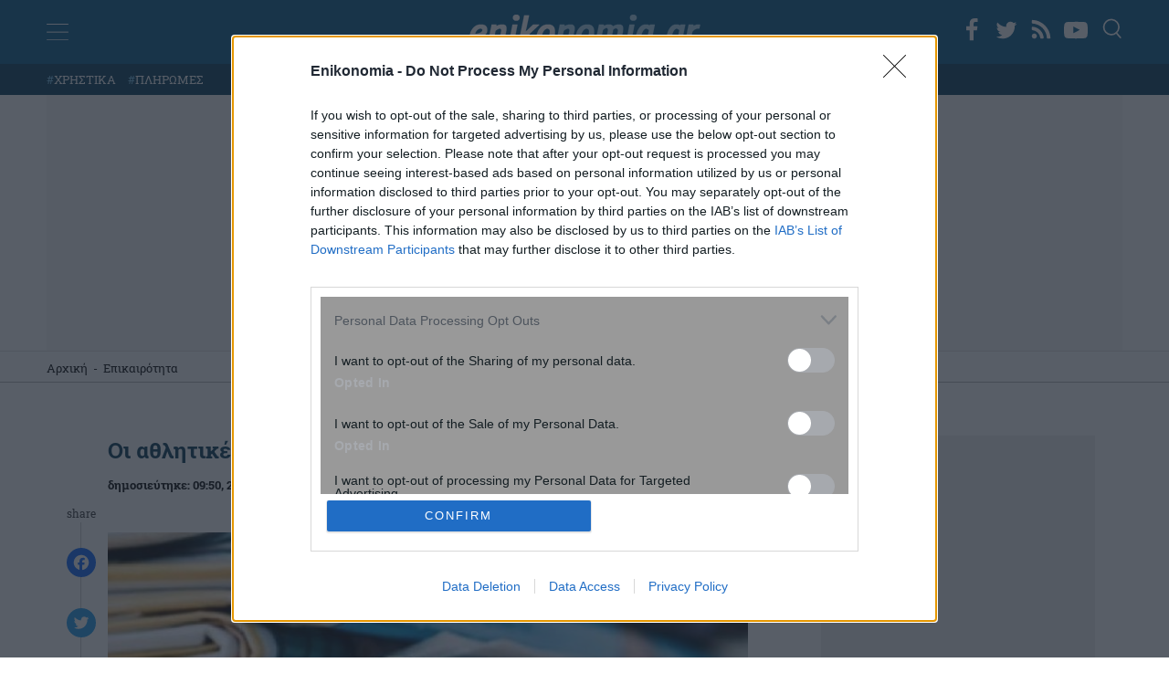

--- FILE ---
content_type: text/html; charset=utf-8
request_url: https://www.google.com/recaptcha/api2/anchor?ar=1&k=6Lfzf6AfAAAAAHcugo_KR4moG_GgWYemc4uYhUki&co=aHR0cHM6Ly93d3cuZW5pa29ub21pYS5ncjo0NDM.&hl=en&v=N67nZn4AqZkNcbeMu4prBgzg&size=invisible&anchor-ms=20000&execute-ms=30000&cb=kwgsxmcz3d9a
body_size: 48677
content:
<!DOCTYPE HTML><html dir="ltr" lang="en"><head><meta http-equiv="Content-Type" content="text/html; charset=UTF-8">
<meta http-equiv="X-UA-Compatible" content="IE=edge">
<title>reCAPTCHA</title>
<style type="text/css">
/* cyrillic-ext */
@font-face {
  font-family: 'Roboto';
  font-style: normal;
  font-weight: 400;
  font-stretch: 100%;
  src: url(//fonts.gstatic.com/s/roboto/v48/KFO7CnqEu92Fr1ME7kSn66aGLdTylUAMa3GUBHMdazTgWw.woff2) format('woff2');
  unicode-range: U+0460-052F, U+1C80-1C8A, U+20B4, U+2DE0-2DFF, U+A640-A69F, U+FE2E-FE2F;
}
/* cyrillic */
@font-face {
  font-family: 'Roboto';
  font-style: normal;
  font-weight: 400;
  font-stretch: 100%;
  src: url(//fonts.gstatic.com/s/roboto/v48/KFO7CnqEu92Fr1ME7kSn66aGLdTylUAMa3iUBHMdazTgWw.woff2) format('woff2');
  unicode-range: U+0301, U+0400-045F, U+0490-0491, U+04B0-04B1, U+2116;
}
/* greek-ext */
@font-face {
  font-family: 'Roboto';
  font-style: normal;
  font-weight: 400;
  font-stretch: 100%;
  src: url(//fonts.gstatic.com/s/roboto/v48/KFO7CnqEu92Fr1ME7kSn66aGLdTylUAMa3CUBHMdazTgWw.woff2) format('woff2');
  unicode-range: U+1F00-1FFF;
}
/* greek */
@font-face {
  font-family: 'Roboto';
  font-style: normal;
  font-weight: 400;
  font-stretch: 100%;
  src: url(//fonts.gstatic.com/s/roboto/v48/KFO7CnqEu92Fr1ME7kSn66aGLdTylUAMa3-UBHMdazTgWw.woff2) format('woff2');
  unicode-range: U+0370-0377, U+037A-037F, U+0384-038A, U+038C, U+038E-03A1, U+03A3-03FF;
}
/* math */
@font-face {
  font-family: 'Roboto';
  font-style: normal;
  font-weight: 400;
  font-stretch: 100%;
  src: url(//fonts.gstatic.com/s/roboto/v48/KFO7CnqEu92Fr1ME7kSn66aGLdTylUAMawCUBHMdazTgWw.woff2) format('woff2');
  unicode-range: U+0302-0303, U+0305, U+0307-0308, U+0310, U+0312, U+0315, U+031A, U+0326-0327, U+032C, U+032F-0330, U+0332-0333, U+0338, U+033A, U+0346, U+034D, U+0391-03A1, U+03A3-03A9, U+03B1-03C9, U+03D1, U+03D5-03D6, U+03F0-03F1, U+03F4-03F5, U+2016-2017, U+2034-2038, U+203C, U+2040, U+2043, U+2047, U+2050, U+2057, U+205F, U+2070-2071, U+2074-208E, U+2090-209C, U+20D0-20DC, U+20E1, U+20E5-20EF, U+2100-2112, U+2114-2115, U+2117-2121, U+2123-214F, U+2190, U+2192, U+2194-21AE, U+21B0-21E5, U+21F1-21F2, U+21F4-2211, U+2213-2214, U+2216-22FF, U+2308-230B, U+2310, U+2319, U+231C-2321, U+2336-237A, U+237C, U+2395, U+239B-23B7, U+23D0, U+23DC-23E1, U+2474-2475, U+25AF, U+25B3, U+25B7, U+25BD, U+25C1, U+25CA, U+25CC, U+25FB, U+266D-266F, U+27C0-27FF, U+2900-2AFF, U+2B0E-2B11, U+2B30-2B4C, U+2BFE, U+3030, U+FF5B, U+FF5D, U+1D400-1D7FF, U+1EE00-1EEFF;
}
/* symbols */
@font-face {
  font-family: 'Roboto';
  font-style: normal;
  font-weight: 400;
  font-stretch: 100%;
  src: url(//fonts.gstatic.com/s/roboto/v48/KFO7CnqEu92Fr1ME7kSn66aGLdTylUAMaxKUBHMdazTgWw.woff2) format('woff2');
  unicode-range: U+0001-000C, U+000E-001F, U+007F-009F, U+20DD-20E0, U+20E2-20E4, U+2150-218F, U+2190, U+2192, U+2194-2199, U+21AF, U+21E6-21F0, U+21F3, U+2218-2219, U+2299, U+22C4-22C6, U+2300-243F, U+2440-244A, U+2460-24FF, U+25A0-27BF, U+2800-28FF, U+2921-2922, U+2981, U+29BF, U+29EB, U+2B00-2BFF, U+4DC0-4DFF, U+FFF9-FFFB, U+10140-1018E, U+10190-1019C, U+101A0, U+101D0-101FD, U+102E0-102FB, U+10E60-10E7E, U+1D2C0-1D2D3, U+1D2E0-1D37F, U+1F000-1F0FF, U+1F100-1F1AD, U+1F1E6-1F1FF, U+1F30D-1F30F, U+1F315, U+1F31C, U+1F31E, U+1F320-1F32C, U+1F336, U+1F378, U+1F37D, U+1F382, U+1F393-1F39F, U+1F3A7-1F3A8, U+1F3AC-1F3AF, U+1F3C2, U+1F3C4-1F3C6, U+1F3CA-1F3CE, U+1F3D4-1F3E0, U+1F3ED, U+1F3F1-1F3F3, U+1F3F5-1F3F7, U+1F408, U+1F415, U+1F41F, U+1F426, U+1F43F, U+1F441-1F442, U+1F444, U+1F446-1F449, U+1F44C-1F44E, U+1F453, U+1F46A, U+1F47D, U+1F4A3, U+1F4B0, U+1F4B3, U+1F4B9, U+1F4BB, U+1F4BF, U+1F4C8-1F4CB, U+1F4D6, U+1F4DA, U+1F4DF, U+1F4E3-1F4E6, U+1F4EA-1F4ED, U+1F4F7, U+1F4F9-1F4FB, U+1F4FD-1F4FE, U+1F503, U+1F507-1F50B, U+1F50D, U+1F512-1F513, U+1F53E-1F54A, U+1F54F-1F5FA, U+1F610, U+1F650-1F67F, U+1F687, U+1F68D, U+1F691, U+1F694, U+1F698, U+1F6AD, U+1F6B2, U+1F6B9-1F6BA, U+1F6BC, U+1F6C6-1F6CF, U+1F6D3-1F6D7, U+1F6E0-1F6EA, U+1F6F0-1F6F3, U+1F6F7-1F6FC, U+1F700-1F7FF, U+1F800-1F80B, U+1F810-1F847, U+1F850-1F859, U+1F860-1F887, U+1F890-1F8AD, U+1F8B0-1F8BB, U+1F8C0-1F8C1, U+1F900-1F90B, U+1F93B, U+1F946, U+1F984, U+1F996, U+1F9E9, U+1FA00-1FA6F, U+1FA70-1FA7C, U+1FA80-1FA89, U+1FA8F-1FAC6, U+1FACE-1FADC, U+1FADF-1FAE9, U+1FAF0-1FAF8, U+1FB00-1FBFF;
}
/* vietnamese */
@font-face {
  font-family: 'Roboto';
  font-style: normal;
  font-weight: 400;
  font-stretch: 100%;
  src: url(//fonts.gstatic.com/s/roboto/v48/KFO7CnqEu92Fr1ME7kSn66aGLdTylUAMa3OUBHMdazTgWw.woff2) format('woff2');
  unicode-range: U+0102-0103, U+0110-0111, U+0128-0129, U+0168-0169, U+01A0-01A1, U+01AF-01B0, U+0300-0301, U+0303-0304, U+0308-0309, U+0323, U+0329, U+1EA0-1EF9, U+20AB;
}
/* latin-ext */
@font-face {
  font-family: 'Roboto';
  font-style: normal;
  font-weight: 400;
  font-stretch: 100%;
  src: url(//fonts.gstatic.com/s/roboto/v48/KFO7CnqEu92Fr1ME7kSn66aGLdTylUAMa3KUBHMdazTgWw.woff2) format('woff2');
  unicode-range: U+0100-02BA, U+02BD-02C5, U+02C7-02CC, U+02CE-02D7, U+02DD-02FF, U+0304, U+0308, U+0329, U+1D00-1DBF, U+1E00-1E9F, U+1EF2-1EFF, U+2020, U+20A0-20AB, U+20AD-20C0, U+2113, U+2C60-2C7F, U+A720-A7FF;
}
/* latin */
@font-face {
  font-family: 'Roboto';
  font-style: normal;
  font-weight: 400;
  font-stretch: 100%;
  src: url(//fonts.gstatic.com/s/roboto/v48/KFO7CnqEu92Fr1ME7kSn66aGLdTylUAMa3yUBHMdazQ.woff2) format('woff2');
  unicode-range: U+0000-00FF, U+0131, U+0152-0153, U+02BB-02BC, U+02C6, U+02DA, U+02DC, U+0304, U+0308, U+0329, U+2000-206F, U+20AC, U+2122, U+2191, U+2193, U+2212, U+2215, U+FEFF, U+FFFD;
}
/* cyrillic-ext */
@font-face {
  font-family: 'Roboto';
  font-style: normal;
  font-weight: 500;
  font-stretch: 100%;
  src: url(//fonts.gstatic.com/s/roboto/v48/KFO7CnqEu92Fr1ME7kSn66aGLdTylUAMa3GUBHMdazTgWw.woff2) format('woff2');
  unicode-range: U+0460-052F, U+1C80-1C8A, U+20B4, U+2DE0-2DFF, U+A640-A69F, U+FE2E-FE2F;
}
/* cyrillic */
@font-face {
  font-family: 'Roboto';
  font-style: normal;
  font-weight: 500;
  font-stretch: 100%;
  src: url(//fonts.gstatic.com/s/roboto/v48/KFO7CnqEu92Fr1ME7kSn66aGLdTylUAMa3iUBHMdazTgWw.woff2) format('woff2');
  unicode-range: U+0301, U+0400-045F, U+0490-0491, U+04B0-04B1, U+2116;
}
/* greek-ext */
@font-face {
  font-family: 'Roboto';
  font-style: normal;
  font-weight: 500;
  font-stretch: 100%;
  src: url(//fonts.gstatic.com/s/roboto/v48/KFO7CnqEu92Fr1ME7kSn66aGLdTylUAMa3CUBHMdazTgWw.woff2) format('woff2');
  unicode-range: U+1F00-1FFF;
}
/* greek */
@font-face {
  font-family: 'Roboto';
  font-style: normal;
  font-weight: 500;
  font-stretch: 100%;
  src: url(//fonts.gstatic.com/s/roboto/v48/KFO7CnqEu92Fr1ME7kSn66aGLdTylUAMa3-UBHMdazTgWw.woff2) format('woff2');
  unicode-range: U+0370-0377, U+037A-037F, U+0384-038A, U+038C, U+038E-03A1, U+03A3-03FF;
}
/* math */
@font-face {
  font-family: 'Roboto';
  font-style: normal;
  font-weight: 500;
  font-stretch: 100%;
  src: url(//fonts.gstatic.com/s/roboto/v48/KFO7CnqEu92Fr1ME7kSn66aGLdTylUAMawCUBHMdazTgWw.woff2) format('woff2');
  unicode-range: U+0302-0303, U+0305, U+0307-0308, U+0310, U+0312, U+0315, U+031A, U+0326-0327, U+032C, U+032F-0330, U+0332-0333, U+0338, U+033A, U+0346, U+034D, U+0391-03A1, U+03A3-03A9, U+03B1-03C9, U+03D1, U+03D5-03D6, U+03F0-03F1, U+03F4-03F5, U+2016-2017, U+2034-2038, U+203C, U+2040, U+2043, U+2047, U+2050, U+2057, U+205F, U+2070-2071, U+2074-208E, U+2090-209C, U+20D0-20DC, U+20E1, U+20E5-20EF, U+2100-2112, U+2114-2115, U+2117-2121, U+2123-214F, U+2190, U+2192, U+2194-21AE, U+21B0-21E5, U+21F1-21F2, U+21F4-2211, U+2213-2214, U+2216-22FF, U+2308-230B, U+2310, U+2319, U+231C-2321, U+2336-237A, U+237C, U+2395, U+239B-23B7, U+23D0, U+23DC-23E1, U+2474-2475, U+25AF, U+25B3, U+25B7, U+25BD, U+25C1, U+25CA, U+25CC, U+25FB, U+266D-266F, U+27C0-27FF, U+2900-2AFF, U+2B0E-2B11, U+2B30-2B4C, U+2BFE, U+3030, U+FF5B, U+FF5D, U+1D400-1D7FF, U+1EE00-1EEFF;
}
/* symbols */
@font-face {
  font-family: 'Roboto';
  font-style: normal;
  font-weight: 500;
  font-stretch: 100%;
  src: url(//fonts.gstatic.com/s/roboto/v48/KFO7CnqEu92Fr1ME7kSn66aGLdTylUAMaxKUBHMdazTgWw.woff2) format('woff2');
  unicode-range: U+0001-000C, U+000E-001F, U+007F-009F, U+20DD-20E0, U+20E2-20E4, U+2150-218F, U+2190, U+2192, U+2194-2199, U+21AF, U+21E6-21F0, U+21F3, U+2218-2219, U+2299, U+22C4-22C6, U+2300-243F, U+2440-244A, U+2460-24FF, U+25A0-27BF, U+2800-28FF, U+2921-2922, U+2981, U+29BF, U+29EB, U+2B00-2BFF, U+4DC0-4DFF, U+FFF9-FFFB, U+10140-1018E, U+10190-1019C, U+101A0, U+101D0-101FD, U+102E0-102FB, U+10E60-10E7E, U+1D2C0-1D2D3, U+1D2E0-1D37F, U+1F000-1F0FF, U+1F100-1F1AD, U+1F1E6-1F1FF, U+1F30D-1F30F, U+1F315, U+1F31C, U+1F31E, U+1F320-1F32C, U+1F336, U+1F378, U+1F37D, U+1F382, U+1F393-1F39F, U+1F3A7-1F3A8, U+1F3AC-1F3AF, U+1F3C2, U+1F3C4-1F3C6, U+1F3CA-1F3CE, U+1F3D4-1F3E0, U+1F3ED, U+1F3F1-1F3F3, U+1F3F5-1F3F7, U+1F408, U+1F415, U+1F41F, U+1F426, U+1F43F, U+1F441-1F442, U+1F444, U+1F446-1F449, U+1F44C-1F44E, U+1F453, U+1F46A, U+1F47D, U+1F4A3, U+1F4B0, U+1F4B3, U+1F4B9, U+1F4BB, U+1F4BF, U+1F4C8-1F4CB, U+1F4D6, U+1F4DA, U+1F4DF, U+1F4E3-1F4E6, U+1F4EA-1F4ED, U+1F4F7, U+1F4F9-1F4FB, U+1F4FD-1F4FE, U+1F503, U+1F507-1F50B, U+1F50D, U+1F512-1F513, U+1F53E-1F54A, U+1F54F-1F5FA, U+1F610, U+1F650-1F67F, U+1F687, U+1F68D, U+1F691, U+1F694, U+1F698, U+1F6AD, U+1F6B2, U+1F6B9-1F6BA, U+1F6BC, U+1F6C6-1F6CF, U+1F6D3-1F6D7, U+1F6E0-1F6EA, U+1F6F0-1F6F3, U+1F6F7-1F6FC, U+1F700-1F7FF, U+1F800-1F80B, U+1F810-1F847, U+1F850-1F859, U+1F860-1F887, U+1F890-1F8AD, U+1F8B0-1F8BB, U+1F8C0-1F8C1, U+1F900-1F90B, U+1F93B, U+1F946, U+1F984, U+1F996, U+1F9E9, U+1FA00-1FA6F, U+1FA70-1FA7C, U+1FA80-1FA89, U+1FA8F-1FAC6, U+1FACE-1FADC, U+1FADF-1FAE9, U+1FAF0-1FAF8, U+1FB00-1FBFF;
}
/* vietnamese */
@font-face {
  font-family: 'Roboto';
  font-style: normal;
  font-weight: 500;
  font-stretch: 100%;
  src: url(//fonts.gstatic.com/s/roboto/v48/KFO7CnqEu92Fr1ME7kSn66aGLdTylUAMa3OUBHMdazTgWw.woff2) format('woff2');
  unicode-range: U+0102-0103, U+0110-0111, U+0128-0129, U+0168-0169, U+01A0-01A1, U+01AF-01B0, U+0300-0301, U+0303-0304, U+0308-0309, U+0323, U+0329, U+1EA0-1EF9, U+20AB;
}
/* latin-ext */
@font-face {
  font-family: 'Roboto';
  font-style: normal;
  font-weight: 500;
  font-stretch: 100%;
  src: url(//fonts.gstatic.com/s/roboto/v48/KFO7CnqEu92Fr1ME7kSn66aGLdTylUAMa3KUBHMdazTgWw.woff2) format('woff2');
  unicode-range: U+0100-02BA, U+02BD-02C5, U+02C7-02CC, U+02CE-02D7, U+02DD-02FF, U+0304, U+0308, U+0329, U+1D00-1DBF, U+1E00-1E9F, U+1EF2-1EFF, U+2020, U+20A0-20AB, U+20AD-20C0, U+2113, U+2C60-2C7F, U+A720-A7FF;
}
/* latin */
@font-face {
  font-family: 'Roboto';
  font-style: normal;
  font-weight: 500;
  font-stretch: 100%;
  src: url(//fonts.gstatic.com/s/roboto/v48/KFO7CnqEu92Fr1ME7kSn66aGLdTylUAMa3yUBHMdazQ.woff2) format('woff2');
  unicode-range: U+0000-00FF, U+0131, U+0152-0153, U+02BB-02BC, U+02C6, U+02DA, U+02DC, U+0304, U+0308, U+0329, U+2000-206F, U+20AC, U+2122, U+2191, U+2193, U+2212, U+2215, U+FEFF, U+FFFD;
}
/* cyrillic-ext */
@font-face {
  font-family: 'Roboto';
  font-style: normal;
  font-weight: 900;
  font-stretch: 100%;
  src: url(//fonts.gstatic.com/s/roboto/v48/KFO7CnqEu92Fr1ME7kSn66aGLdTylUAMa3GUBHMdazTgWw.woff2) format('woff2');
  unicode-range: U+0460-052F, U+1C80-1C8A, U+20B4, U+2DE0-2DFF, U+A640-A69F, U+FE2E-FE2F;
}
/* cyrillic */
@font-face {
  font-family: 'Roboto';
  font-style: normal;
  font-weight: 900;
  font-stretch: 100%;
  src: url(//fonts.gstatic.com/s/roboto/v48/KFO7CnqEu92Fr1ME7kSn66aGLdTylUAMa3iUBHMdazTgWw.woff2) format('woff2');
  unicode-range: U+0301, U+0400-045F, U+0490-0491, U+04B0-04B1, U+2116;
}
/* greek-ext */
@font-face {
  font-family: 'Roboto';
  font-style: normal;
  font-weight: 900;
  font-stretch: 100%;
  src: url(//fonts.gstatic.com/s/roboto/v48/KFO7CnqEu92Fr1ME7kSn66aGLdTylUAMa3CUBHMdazTgWw.woff2) format('woff2');
  unicode-range: U+1F00-1FFF;
}
/* greek */
@font-face {
  font-family: 'Roboto';
  font-style: normal;
  font-weight: 900;
  font-stretch: 100%;
  src: url(//fonts.gstatic.com/s/roboto/v48/KFO7CnqEu92Fr1ME7kSn66aGLdTylUAMa3-UBHMdazTgWw.woff2) format('woff2');
  unicode-range: U+0370-0377, U+037A-037F, U+0384-038A, U+038C, U+038E-03A1, U+03A3-03FF;
}
/* math */
@font-face {
  font-family: 'Roboto';
  font-style: normal;
  font-weight: 900;
  font-stretch: 100%;
  src: url(//fonts.gstatic.com/s/roboto/v48/KFO7CnqEu92Fr1ME7kSn66aGLdTylUAMawCUBHMdazTgWw.woff2) format('woff2');
  unicode-range: U+0302-0303, U+0305, U+0307-0308, U+0310, U+0312, U+0315, U+031A, U+0326-0327, U+032C, U+032F-0330, U+0332-0333, U+0338, U+033A, U+0346, U+034D, U+0391-03A1, U+03A3-03A9, U+03B1-03C9, U+03D1, U+03D5-03D6, U+03F0-03F1, U+03F4-03F5, U+2016-2017, U+2034-2038, U+203C, U+2040, U+2043, U+2047, U+2050, U+2057, U+205F, U+2070-2071, U+2074-208E, U+2090-209C, U+20D0-20DC, U+20E1, U+20E5-20EF, U+2100-2112, U+2114-2115, U+2117-2121, U+2123-214F, U+2190, U+2192, U+2194-21AE, U+21B0-21E5, U+21F1-21F2, U+21F4-2211, U+2213-2214, U+2216-22FF, U+2308-230B, U+2310, U+2319, U+231C-2321, U+2336-237A, U+237C, U+2395, U+239B-23B7, U+23D0, U+23DC-23E1, U+2474-2475, U+25AF, U+25B3, U+25B7, U+25BD, U+25C1, U+25CA, U+25CC, U+25FB, U+266D-266F, U+27C0-27FF, U+2900-2AFF, U+2B0E-2B11, U+2B30-2B4C, U+2BFE, U+3030, U+FF5B, U+FF5D, U+1D400-1D7FF, U+1EE00-1EEFF;
}
/* symbols */
@font-face {
  font-family: 'Roboto';
  font-style: normal;
  font-weight: 900;
  font-stretch: 100%;
  src: url(//fonts.gstatic.com/s/roboto/v48/KFO7CnqEu92Fr1ME7kSn66aGLdTylUAMaxKUBHMdazTgWw.woff2) format('woff2');
  unicode-range: U+0001-000C, U+000E-001F, U+007F-009F, U+20DD-20E0, U+20E2-20E4, U+2150-218F, U+2190, U+2192, U+2194-2199, U+21AF, U+21E6-21F0, U+21F3, U+2218-2219, U+2299, U+22C4-22C6, U+2300-243F, U+2440-244A, U+2460-24FF, U+25A0-27BF, U+2800-28FF, U+2921-2922, U+2981, U+29BF, U+29EB, U+2B00-2BFF, U+4DC0-4DFF, U+FFF9-FFFB, U+10140-1018E, U+10190-1019C, U+101A0, U+101D0-101FD, U+102E0-102FB, U+10E60-10E7E, U+1D2C0-1D2D3, U+1D2E0-1D37F, U+1F000-1F0FF, U+1F100-1F1AD, U+1F1E6-1F1FF, U+1F30D-1F30F, U+1F315, U+1F31C, U+1F31E, U+1F320-1F32C, U+1F336, U+1F378, U+1F37D, U+1F382, U+1F393-1F39F, U+1F3A7-1F3A8, U+1F3AC-1F3AF, U+1F3C2, U+1F3C4-1F3C6, U+1F3CA-1F3CE, U+1F3D4-1F3E0, U+1F3ED, U+1F3F1-1F3F3, U+1F3F5-1F3F7, U+1F408, U+1F415, U+1F41F, U+1F426, U+1F43F, U+1F441-1F442, U+1F444, U+1F446-1F449, U+1F44C-1F44E, U+1F453, U+1F46A, U+1F47D, U+1F4A3, U+1F4B0, U+1F4B3, U+1F4B9, U+1F4BB, U+1F4BF, U+1F4C8-1F4CB, U+1F4D6, U+1F4DA, U+1F4DF, U+1F4E3-1F4E6, U+1F4EA-1F4ED, U+1F4F7, U+1F4F9-1F4FB, U+1F4FD-1F4FE, U+1F503, U+1F507-1F50B, U+1F50D, U+1F512-1F513, U+1F53E-1F54A, U+1F54F-1F5FA, U+1F610, U+1F650-1F67F, U+1F687, U+1F68D, U+1F691, U+1F694, U+1F698, U+1F6AD, U+1F6B2, U+1F6B9-1F6BA, U+1F6BC, U+1F6C6-1F6CF, U+1F6D3-1F6D7, U+1F6E0-1F6EA, U+1F6F0-1F6F3, U+1F6F7-1F6FC, U+1F700-1F7FF, U+1F800-1F80B, U+1F810-1F847, U+1F850-1F859, U+1F860-1F887, U+1F890-1F8AD, U+1F8B0-1F8BB, U+1F8C0-1F8C1, U+1F900-1F90B, U+1F93B, U+1F946, U+1F984, U+1F996, U+1F9E9, U+1FA00-1FA6F, U+1FA70-1FA7C, U+1FA80-1FA89, U+1FA8F-1FAC6, U+1FACE-1FADC, U+1FADF-1FAE9, U+1FAF0-1FAF8, U+1FB00-1FBFF;
}
/* vietnamese */
@font-face {
  font-family: 'Roboto';
  font-style: normal;
  font-weight: 900;
  font-stretch: 100%;
  src: url(//fonts.gstatic.com/s/roboto/v48/KFO7CnqEu92Fr1ME7kSn66aGLdTylUAMa3OUBHMdazTgWw.woff2) format('woff2');
  unicode-range: U+0102-0103, U+0110-0111, U+0128-0129, U+0168-0169, U+01A0-01A1, U+01AF-01B0, U+0300-0301, U+0303-0304, U+0308-0309, U+0323, U+0329, U+1EA0-1EF9, U+20AB;
}
/* latin-ext */
@font-face {
  font-family: 'Roboto';
  font-style: normal;
  font-weight: 900;
  font-stretch: 100%;
  src: url(//fonts.gstatic.com/s/roboto/v48/KFO7CnqEu92Fr1ME7kSn66aGLdTylUAMa3KUBHMdazTgWw.woff2) format('woff2');
  unicode-range: U+0100-02BA, U+02BD-02C5, U+02C7-02CC, U+02CE-02D7, U+02DD-02FF, U+0304, U+0308, U+0329, U+1D00-1DBF, U+1E00-1E9F, U+1EF2-1EFF, U+2020, U+20A0-20AB, U+20AD-20C0, U+2113, U+2C60-2C7F, U+A720-A7FF;
}
/* latin */
@font-face {
  font-family: 'Roboto';
  font-style: normal;
  font-weight: 900;
  font-stretch: 100%;
  src: url(//fonts.gstatic.com/s/roboto/v48/KFO7CnqEu92Fr1ME7kSn66aGLdTylUAMa3yUBHMdazQ.woff2) format('woff2');
  unicode-range: U+0000-00FF, U+0131, U+0152-0153, U+02BB-02BC, U+02C6, U+02DA, U+02DC, U+0304, U+0308, U+0329, U+2000-206F, U+20AC, U+2122, U+2191, U+2193, U+2212, U+2215, U+FEFF, U+FFFD;
}

</style>
<link rel="stylesheet" type="text/css" href="https://www.gstatic.com/recaptcha/releases/N67nZn4AqZkNcbeMu4prBgzg/styles__ltr.css">
<script nonce="UyhRSeydJxdf-PkBTp6xUQ" type="text/javascript">window['__recaptcha_api'] = 'https://www.google.com/recaptcha/api2/';</script>
<script type="text/javascript" src="https://www.gstatic.com/recaptcha/releases/N67nZn4AqZkNcbeMu4prBgzg/recaptcha__en.js" nonce="UyhRSeydJxdf-PkBTp6xUQ">
      
    </script></head>
<body><div id="rc-anchor-alert" class="rc-anchor-alert"></div>
<input type="hidden" id="recaptcha-token" value="[base64]">
<script type="text/javascript" nonce="UyhRSeydJxdf-PkBTp6xUQ">
      recaptcha.anchor.Main.init("[\x22ainput\x22,[\x22bgdata\x22,\x22\x22,\[base64]/[base64]/[base64]/bmV3IHJbeF0oY1swXSk6RT09Mj9uZXcgclt4XShjWzBdLGNbMV0pOkU9PTM/bmV3IHJbeF0oY1swXSxjWzFdLGNbMl0pOkU9PTQ/[base64]/[base64]/[base64]/[base64]/[base64]/[base64]/[base64]/[base64]\x22,\[base64]\x22,\x22wqvDrMKYwpPDnsKDbykowoB/P8OswoPDjsKaF8K+HsKGw4Zlw5lFwrrDgEXCr8KIKX4WVXnDuWvCqlQ+Z1htRnfDsgTDv1zDscObRgYgWsKZwqfDqWvDiBHDrcKqwq7Cs8OmwrhXw59REWrDtHzCiyDDsS/DoxnCi8O8EsKiWcKlw6bDtGkHTGDCqcOnwpRuw6t8fyfCvzsvHQZpw4F/FyRVw4ouw5jDtMOJwodkSMKVwqtlJ1xfX1TDrMKMDMO1RMOtYA93wqBrE8KNTmhDwrgYw7Ylw7TDr8Omwo0yYAzDtMKQw4TDmgNAH1x2ccKFAV3DoMKMwrlNYsKGRXsJGsO2UsOewo0OKHw5cMOsXnzDkC7CmMKKw7rCrcOndMOSwpgQw7fDh8KVBC/CjcKCasOpfhJMWcOcCHHCoysew6nDrSbDlGLCuCnDoCbDvnI6wr3DrB7DrsOnNQIBNsKbwr5vw6Ytw4vDjgc1w5VbMcKvZDbCqcKeD8OjWG3CmSHDuwU9GSkDCMOSKsOKw6kew55TIcOfwobDhWA7JljDtcKqwpFVGcO2B3DDh8OHwobCm8K/wptZwoNwRWdJAlnCjAzCgmDDkHnCg8K/fMOzcMOCFn3DuMO3TyjDo0xzXFHDlcKKPsO9wpsTPl4bVsOBYMKnwrQ6WcKPw6HDlGoXAg/CujVLwqYowoXCk1jDoj1Uw6RkwoTCiVDCu8KbV8KKwpzCiDRAwpXDik5uVsKzbE4Iw7NIw5Qzw55Bwr9NUcOxKMObfsOWbcOSMMOAw6XDlHfCoFjCh8KHwpnDqcK3W3rDhDUCwonCjMOnwp3Cl8KLIit2wo5pwqTDvzoQAcOfw4jCgCsLwpxiw6kqRcOvwo/DsmgwZFVPCcKWPcOowogCAsO0ZVzDksKEHsORD8OHwpQcUsOoRMK9w5pHRwzCvSnDoTd4w4VYc0rDr8KyQ8KAwooHa8KAWsKEJkbCucOpSsKXw7PCisKJJk91woFJwqfDi3lUwrzDtjZNwp/CucK6HXFiGSMIacOPDGvCuSR5UitOBzTDrDvCq8OnEFU5w45PIsORLcKtdcO3woJWwr/DulF+LhrCtBlLTTVDw5ZLYwzCuMO1IEbCmHNHwrIbMyAww6fDpcOCw7HCqMOew51Ww7zCjgh8wrHDj8O2w43CvsOBSSxZBMOgdCHCgcKdb8O5LifCqD4uw6/CtMOqw57Dh8K6w4IVcsOiMiHDqsOCw6E1w6XDigPDqsOPfMO5P8ONZsKcQUtpw7hWC8O0PXHDmsOzRCLCvkTDhS4/fsO0w6gCwq1Twp9Yw7NIwpdiw5d0MFwswpBLw6B1f1DDuMK+DcKWecKlBcKVQMO/c3jDtiY8w4xAQQnCgcOtJ1cUSsKhdmvCg8O8UMOhworDiMKkQCDDpcKCAj7Cq8KZw4LCusO1wqYQY8K2wrk2Gy7CrwbCqWvCgMONbsKcL8O3T0sIwqXDtQlbwqnCgwZocsOaw6YjAlcEwr/CjMOCBcKecDoiSl/CkcKbw5dnw6/DrEvCtHLChBvDiUlYwpnDhMKlw50XJ8OBw4/[base64]/XyQpdsOYUcODwqrChRUvZCpqw6RwwofClcKIw5AXA8OKGcOvw6sBw6jCpsOkwq9WUsO7VcOtJnDCgsKFw7wAw4B/[base64]/Cs8OAQ8K2wpzDrMKHIsOkwrfCp8OQwo8gwrtpd0LCtcKpQSg0wqzCtcOKwqHDiMKswpwTwoHDlMOEwqArw4LCq8OjwpfCg8O3bD0dSG/Dq8KhGsKeUHPDpgkbBkDCjy81w5/ClAHCl8ORw401w71GS2x6IMKWw6o1XENMwoTDvm8mw5DDh8OMbzt1wr0Pw5zDpMOcXMORwrbDtmUswp3DhcOUAmrCrMKPw6nCpWkgJVVWw5VzAMKwUyDCpz/DqcKjIMKPIsOiwqHDkCrCvcOhNcKOwrjDt8KjDcOLwr1sw7LDoitRXsK+woN1EhDCu1/[base64]/Du8OnWmI7wqdBL8KIB8OyIsKSN8OwTcKUwrrDvsOVJEHCoC0hw7rCj8KoTcKtw6Bywp/DkcOHNWU0ccONw53CrsOkRRYSZsO2wpUlwp/DsmvCgsOrwqxcCcKKYcO6LsK+wrPCpsOZBkdJw4Ycw6Ecw5/CoE7Cn8KLPMOIw4nDtX0pwoFtwr9twrsYwp7Dg17DmVjClFlxwr/Ch8OlwofDu1DCi8K/w5XCt03CtT7CmT7DgMOvQkrCkRjDpMKzwqHCvcKMbcKzRcKaU8OuW8OjwpfCnsKNwrbDjlkVLz9cemBTKsKLLcOLw4/DhcOIwqpAw7DDs00RGcKeUCFzFsKYYFBYwqURw6sjb8KwcsO2V8KReMKdQMKDw6gJYXrDqMOuw7c6P8Kqwoxgw6/CuFfCgcO/w7DCucKAw5bDvsOPw7YgwpdYWcOvwphQVCLDp8OYP8KXwqIUwqDCk1vCicKbw4rDkwrClMKiUjoXw4HCgTEOVBlRITsXdS50w7zDgldXKcOhBcKVISJdT8OHw7nDm2NTa0rCryFCSV03Vl/DqlrCiy3DjDzDpsKwO8OUEsOoMcKKYMO6CEZJAwB4esKIKXwbw73CgsOrecK2wohww7syw6/[base64]/DoWdNw4svw7PDtMKjGcKSwrTDrg1Bw6fCt8KVw4sQbTnDmsO8S8KawpDCh0zCtxkfwpsBwqEAw7FAJR3Cr2QLwoXCtMK5bsKcHmHCk8K3wrw0w5bDvCZnwoJ6ICrCsnbCuBJgwocTwph6w5odQEzCksKWw4EXYjE/c3ocRFxTZMOkLAFIw7dOw6nCqsOjwqc/[base64]/DHXCocO6w5w4w4txw4dDwoPDsMO9JsKrw5LCoMOswpF7YT/Dh8Odw43CpcKiPy9Fw6XDksK+FgDCocOpwp7DpcO0w5PCqsO8w6Epw5/CgcOTT8K3eMOYIFDDjE/CqMO4cDPCgcOgwrXDgcORE0MlPVs6w5VAw6dDw6ZCw41wGnzDl0zDlGTDg1NpcsKICiZiw5IzwrPCl2/CjMOcwrA7R8KpSX/DhCPCmsKwbX7Cu3jCnSM6Z8OCeH57dULCj8KGw7Iyw7xsT8OSw7HDhX/DnMOGwptywqfCtyXDiBtsMRnCsnVJScKJLMOlFcOyWcK3CMO7cznCp8KEMsOew6fDvsKEBcKWw79zJnPDp3DDinvCjcOKw6x1DUfCgxHCrHdtwo55w6pEw7V1dnJMwpkNKMKRw7F4wrF+MV7CisOew5/Di8O5w6Y6RRrDgjAYRsOoYsOOwogFwpbCksKBacOMw4fDrVvDjzzCinPCkk7DgMKNJnnDrlBPFmbChMOHwofDs8KnwofCs8OZwojDtAddQABnwpPDvztFZVYaHnU2dMOWwoHClzFTwrHDjRFawphFZMKLEMKlw7TCkMKkQR/DmsKVN3Aiwo/DicOxVxAbw6J4LsORwo/Dm8K0wr8lw68mwpzCmcKIR8OhemVFFsKxwo5UwozDqMKGEcOCwpvDiBvDmMK5SsO/V8Kiw4wow53DmDdlw7/DocOPw5fDl2nCq8OmYMKzAXBvIj0MYCBYw5NqV8KPJsOkw6DCiMOdw6HDgxTDqsKsIk/CuFDCmsOCwoZ2OzMZwo9Mw5RHw7XCncOWw5/[base64]/DhlbDtxfDkE3CgMOnwqPCoD7DrMKgY8OMSgvDvcO5T8KZN2ZKTsKYccOXw7LDs8K0McKkwoPDgcK5ccO1w6Nnw67DusKXwqlMSH3CgMOUw6Bya8OIdVjDt8OZPFvCtiM4Z8OtPWXDshs3BsO/DMOpbMK3fTcAQjQ2wr/DixggwrsLIcO3w5vCu8OXw5l4w695wr/[base64]/[base64]/B0bCtz4SRsKuN8Otw4FpfkPCgcOgLHtcTAd5WzdEFMK1PFPDh3XDmkIowr7DtHl8w5l2wr/CjyHDsiF7B0TDh8OzWk7DoHkfw63ChT7CocO7eMKmdyZow7fDum7CoU4awpfCscOSbMOvOsOMw4zDi8OgfVNpbEzDrcODHTHDk8K1FMKDWcK2QyHCqnB5wpfDkg/[base64]/Cv8K0wpPDrcO4YybDvmTCgsO+w6nDqzXCg8Oew5Bjc1/Cm1c0E1zCqMKqTWR8w57Du8KLenRDccKFZWnDusKoTGLDt8Kpw5F0LWYGE8OMIcKISzxBCnXDr1TCtyIuw6XDj8Kywq1ZUwPChFRENcK3w4LClxDChWHCiMKpbsKiwpI1HMK0NVBRw6d/[base64]/[base64]/w7kiYEDCksOPw5J3TMO+aAltw77ChVFGYXFQQsOPw6vDr2Mdw6gvIcKbGMOXwqvCmE3CkibCtsOhdMOTEyzDvcKpw67CohIWw5FLw4kXdcKxwrU9SkjCvkI/ShFnYsKqw6LCowhQcmdMwojCo8KSCcOfwrnDrWTDkX/CpMORwr8TRyp6w5sFEsK8E8KNw4zDgHQfU8Kcwr1BSMOcwo/[base64]/CusKBG8OOYsOrwq48wrvCuMOGRcOgZsOxRsKzXBjCjTNkw7nDusKsw5bDoBjCoMO/wqVBFnbCtl1pwrx5dlzDmj3DhcODB25qdsOULMK6wpPDr0xRwqPChB7DkCnDqsO8wr8AX1jCmcK0QVRRwosgwq4aw6/Ch8KJegN8wqTCgsKVw7IAbWPDnsO5w7zCsGpDw4HDh8KbETpFIsO8JsOEw6/Dqx7Dj8O/[base64]/DvzFYw7MSWcKMwrLDhcOHI8OSw77Cn8OkGmPDkDrClkjCgCjDpiUMwoQbQMOwX8KUw4EhZ8Oowo7CqcK5w7AeD0vDocODM2R8AsKMS8OgDyXCoS3CqsO5w6sLFR/ChwdOwogaCcODUUdRwpHCqMOSNcKDw6DClRl7UMKsGF0BbMKtfhHDg8OdQ2fDkcKHwo1pcsKXw4DDq8OqGV8veSXDpVcxacKxVzLChsO5wqXClMOSNsKbw4RgbsKeDcKDDGlJNhjDhCB5w48UwpDDssOdVMO/bsOuX3JHdxvCtTk6wqjCpWLDlixNT21qw40/dsKQw5VReyrCkMOSS8KuTcKTGMK0GXJKf17DoELDi8KbI8KKccKpw4nCpU3DjsKPBA1LLEjCjMO+dS4JZUhFCMOPwprDnxbCmgPDqyh2wrEawrPDpjnCqm0edMOPw7nCrRjDhMK4IyrCuCNywr7Dh8OdwopUw6E1W8O6wr/DnsOtBnpQZirDii0MwokYwpVcOcKxw4vDq8Oaw58iw6JqeQgADWzDn8K7BTzDsMO4ecK+bTbDhcK/w43DqMOIG8OkwpsYZRAKwqXDisOpc3LCp8Oyw7vCp8OSwpBJE8KEZRkjIW4pFMOQScOKcMO2cGXCsivDpcK4w4B7RjvDusOGw5vDpCNiVMODwr9ew4djw4gywo/CulARSRvDlVHDrsOGZMO/woZpwrnDocO1wovDtMOADmRKYX/DkwQSwpPDujQQJ8O6O8O1w6rDgcOnwpzDo8KRwrUVKsOhwrDCn8ODXcO7w6wJa8OswrnCicKTYcK/[base64]/CusORw4YywrhKw5nCrMOTcyLDqRZjB2jDqT3Dm1/CpmxPIQDClsOAKxUmwoXCiUXDrMO0BMKxTW9eVcO6b8Kzw73ChXfCksK+FsO+w73Cu8KXw6JFJQbCn8Kow6Bxw7bDicODCsKacsKVw47Do8Ozwo8FZ8OgfMKddsOKwr8vw6l/[base64]/wqEMdMOowrd6KcKHwr3CgmDDqk7DtMOYwoFwfHkmw4hiQsKmS34Awrk+S8K1w4zCgF18L8KiHsK6XsKHNcOxPAzDmEDDrcKLW8K7XVFIwoMgfzLCvsKawqA2D8KQbcO/wo/[base64]/DjkMEwrAZEABWdgvCplhcw6fDoMKQWMObIMOETFnCr8K/[base64]/OsO3wrnCgcKpwq/Cv2I4YCgVUiXCpsKlORfCpR0gVcO8PcKAwqEhw5vDmMOZVVkmZcKvfsKOa8Ocw5MKwp/DtcOjGMKddMOnw4tOdidMw7kWwqFmXRwQEn/CpsKuLWzDmcKlwo/CkUbDpMK5wqnDrBMwaxx0w7jDr8OlTkJHwq4YKj4qWzrCj1B/wqjCpMO6Qx81ejAWw6zCqVTCjSHCjMKcw7HDiAFTw6tPw5ICCsOcw4rDmXU5wr43DWRqw4IbLMOSKh3DiQ8iw5c9wqPCkAVgb05RwoQpU8O1QCAAKMKbCsOuGmlMwr7DsMOswrYuAEbChyXCmX7DrFsdHxbCtxLDlMK/OsObwp48VxYCw4w7GifCjz57cCESeEFrAA4pwrlPwpdPw5cHHMKZCsOyUFrCqwtMCirCrMOwwrrDksOJwqhLdsO6OG/CsX7DiW9SwooKesOzUg5rw7cDwr7DkcO9wp1nKU86w5ZoTWPDo8KvVysbV1d+RhZtVgN0wr9pw5XCjQszwpIPw4Adw7MPw7gLw5oLwqEpw5vDnwrCmgJtw7XDnWAVAwRGbXQkwrtaP1AUaGfCmMOyw4zDj3zCkTzDji/[base64]/CgB7DocKoGcOQw5XDu8Oxw5DDg8Kiw7DDmC0iJENiBsOOaSbDiAXCvHlXc3A/bsOcw7vClMKbcMK3w6oTNcKCXMKJwr41w4whScKLw4sgw5zCuUYKcGIWwpXCqGnDnsK6BivCl8KIwoZqwo7ChxDCngY/w7dUDMKZwqAJwqsUFnXCqMKDw7sGwoLDkhrDmW12NAXCtcOfKBlywpgkwq5RZBvDhh/DhsKnw6IEw5nDu10jw4cDwq5mFFbCr8KEwrIGwqZSwqBXw4tCw7x4w6g4ZANmwprCgR/[base64]/DpcOdFktJwrXDgcO+w6IgwpfDtW7CozDCon7DuCInPg7CmsKkw7dNM8KoPj98wq8/w4o2wpvDlA4rHMOBwpfDmcKxwrrDhsKWOcK8a8OxOMO5ScKKAMKEw7XCocO8ecKwTUZHwrDDscKYNsKsFsO7ZzPDhBHCucKiwrbDucOsJA5zw7TDrMO5woJiw5nCpcOhwonDr8KzIUnDhFPCkDDDoX7CnsOxKFDDkCgNZMOnw6wvH8O/W8Ojw7kUw6HDsX3DsQhmw5fCgcODw5MoWMKyMScfOMOuHnfClgfDrcO0QhoGQMKjRwQ+wqVBQD/Dmk0+MWvCo8Ouw7MYb2bCmQnCokTDoBAfw4d/w4DDosKuwqzCmMKLw5nDlGfCgMKYA2LCu8OeesK/[base64]/Ck8OzwqtkU8OQEWtSwrnCsD1VUsKWwqrCnHk6SAhOw57DqsO6dcOAw5rCuDp7NMK8QFjCsE/DoXlZw6I6DMKrb8OMw5zDozHDgBNEMMKowoM6XcOnw5XDksKqwoxfOH0PwobCjcOYQAsrUyPCr0kxdcOKLMKKCUEOw5TDlyzCpMK+TcOHB8K/M8KGF8KhE8OSwq1OwrdlIkDDjQQGFlbDjDLDkDYqwosWLQ1pYxcvGS7CgMK4RMOQIMKfw7DDsw/ClCXDlcOiwp3CmmoVw7DDnMOVw7QxecKIM8Kww6jCtirCiSbDoh0wPMK1Ql3DhwBRGMOvw7wQw6kFb8KsPG82w77CtGZwJR9AwoDDkMKeeCrDl8OPw5vDpcOsw4VAHGZrw4/Dv8Kkw64DEcOWw4rCtMKpD8O0w5rCh8KUwpXDqUUcOMKRwph/w5wNJcKbwp7DhMOVPXTDhMOCSgvDncK0JG3CrcKGwofClCzDgifCpsOrwpNkw7jDgMOHE1bCjC/[base64]/Cv8KTb2nCs8OrQAcew6Bow7Zyw5d0RsKQeMOfBwTCrsOrP8KIQyA5dsOpw7gRwpkGE8OqZCcswpfCujFxWMKbJlvDuGfDjMK6w73CuFdCUsKbMMKFBDnDn8OAHQ3Cu8OfSVDDksKxVyPClcKEPS7DsQLChiXDujfDg3PDhAcDwoLDtsO/EsK3w5YXwqpFw4XCgMKDMmsLLC1XwrjDicKDw5UEwqXCuHvCljcAKn/CqcOMcyXDv8K3JkzDrsKbQGXDqRHDrsOFAynDih/DosK2wq9IXsOuMGk+w7F2woXCoMKewpFgI1trw6bDhsOdfsODwr7DusKrw71XwopIKDhNfwfCm8KeKH3DjcOCw5XCtjvDvE7Cg8OzIMOcw4lmw7HDtG5TP1s4w7rCilTDgMKuw5fDkWIuwotDw4xbbcOqwoDCrMOdEsOjw41/w64iw50OWGlLOg7DlH7DnU7CrcOVEMKhVixSwq80LsONWTF3w5jDlcKUemTCh8KZOVAYFcK6EcOLMkjDgHkKw6hwMVTDo18XC0jDsMKsNMO5wobDhnMMw7saw7k8wobDpQUpwq/DnMOcwqNYwq7DrMK6w7E5XMKZwrvCpQwjWMOhKsOhHF4JwqNiCDnDvcK0P8KKw4MJQ8K1d0HDuVDCh8Kwwq/CpcKewrYoKsKofcO4w5PDqMKlwq54w7/DgkvCssK+w7t0VQRMJU4CwojCsMKBWsOBRcKcPDLCghLChcKIw7opwqgsCcOseT5Nw57Dm8KEbHRodxrDj8K3NmTCnWxAY8K6PsOHZSMBwofDk8ONwpXDqS0OcMO5w4/DhMK0w4wOw7RIw55zwpvDjcOAB8O6MsOkw6w2woM8HsOuJmgrw7TDqzMFw6XCmjwHw63Du1PCn04jw7HCq8KgwoRWODbDjMOGwrxcacOiXcKAw6AFOMOiGEw4eF/DjMK/fcOmGMOZO1RZe8KlGsKDTEZMLS/CrsOEw719ZMOLQX8uPlR0w6zCncOle3XDvRbCqCTDoTvDocKcwpFpcMOfwpPClWnCrsOJXFfDjn82DwgWFMO5N8K0RRLDnQVgw7QMDSLDhMKxw7fCh8K/[base64]/[base64]/Cg0fDth1DEA1eUCxMYm4Xw7BEw7Y0w7rDl8KJEcODwovDpxo0QGsPXsOKagzDssKFw5LDlsKAcmPDl8O+NWbDrsKGG1zDhDJzwqfCuHM/wq3CrzVCeiHDhcO4YVUGdgpjwpLDpB4UCyscwr5OMsKCwrQLW8K1wqAdw4M9BMOEwo/DsHsbwoXDj2fChcO1V2DDqsKjZMOqfsKEwprDs8KWKnogwoXDgk5bBcKSwrwrTyfDgTIrw4ZDF2NKw6fCmzoHwq/DkcOFDMOywobDknfDpSMVw4/[base64]/HF4ow7XDl2vDu8KCd8OQOsOvLU/CrnNCK8KfUsOQWwvClsO4wpJgW3HCrV13QcOEw6nDmMKeQsOuE8K5bsKow4nCuRLDm1bDhcOzcMO8wowlwoXChDs7VlLDiUjCjnZWCWVrwoLCmXnCiMOvchvCvMK+PcKDFsKofkXCjMKlwqHCqMKZDD/[base64]/wpDCpcK9w4/[base64]/wqXDl0U6QMOzUsKGwpPClMKSKQHCpcKOHMKHw4/CjRHCngjCrMOINQdFw7jDnMOnOyg/w7E2wrY/EcOXwpx+M8KQwr3DmzXCny0cHsKbw5HCjCBMwr3CjS9+w4tIw68qwrYwKVnCjD7Cnl/DgsKTZsO5F8KRw6fCjMKJwpETwo/[base64]/[base64]/w7JfUcOfYVY9wpwNPCPCocKQw6F/w7cufSrDlUtdwo0mwr7Dj3DDosKKwoBKDTDDmCXCgcKMK8KCw4Jaw4w3HMOnw5nCql7CuBzDgsOwSsOeUXjDtgk3PMO/FQlaw6jCkcO9fjPDmMK8w7hOYALDq8K9w77DpsOmw6pMG0rCsynCnsKNHhRLBMOSHMKjwpbCicKzBXUwwoMDw4TClcONcsKEasKmwqx/[base64]/Ck3nDhwnDr8KuwowuCcOELcOqw7hPbA3ChEkRN8Orwp4qw77DuWTDlEPCvsOKwpzDkhTCpsKlw4XDmcKITX9UVcKNwo3ChcOxSn3DgXnCksK/YlfCncKUVcOiwoTDjnzDssO1w7PDowN/w5kjw6DCjsOjwpPCnVBTWB7DlFvDucKGD8KOMCdoFi4UWMKcwodPwrvCjXMlw49MwrxvOkQ/w5hyARvCsEnDtzpHwpl7w77ClsKlWMKbIzcDwqTCmcKSHUZYwr4Xw7pWaTTCoMO5w4ZJScKmwq/[base64]/[base64]/w61yC8KDw5ZdwpXCtiHDhMKFwo3Ct1kiw7Fbw7nDog/CqsK5wrVlZ8KiwrbDuMOnKw7ChwQew67Cu2F9RMOBwosTRUbDlsKsW2DCtcObd8KWEsKXF8K+O1fCqsOkwoLCmcK3w5PCpiJhw75lw451wr5IR8Kuw710AV3CosKGYm/Cm0AEfB9jblXDkcOVw7fCnsODw6jDs3LDukhTAQDDmztTK8OIw4bDvMOyw43DocOQFMKtYyDDmcOgw5sDw5R3LcOSVMOJEsKUwpNfHCVUb8OEccOYwq3CvEUYI3rDmsOgNBZMfMKsc8O5MQdbFsKawr9dw4tWE2/[base64]/CpsKHDXIxwrRCw50tD8OdBsK7w5bCj8K+wpnCuMO4wrsdcETDqSRSDDNcw5lge8KQw4VLw7NVwrvCusO3dcKDOG/CkGrDvx/Dv8OVeh8gw5zDsMKWCE7DoQQWwrTCiMKMw4bDhG9LwrYaCETCtcOHwroAwql6wrtmwp/Chz3CvcOlaATDtk4iImvDl8OVw7/CvMKiS3Qnw7nDt8OVwqd8w6E3w5dVFDjDpVfDtsOWwqLDrsK0wqwvw6rCv2vCvwJvw6HCg8KXeXh+w4Iww4XCjCQhQMOOX8OJS8OKQ8Oqw6rCqXXCssOSwqHCrk0Sb8KEJ8O/Ak/DkwlsfsOOVsK4wojDo38DBQrDjcK9w7XDvsKgwpg1AgjDnCvCsF8CNE1lwoZmOMOYw4PDisKUwojCtsONw53CksKbO8KDw60RNMKaLBFGaEnCvMOAw6cswpoewqUEScOVwqHDnSdHwqYaRXRqwrhUwqJJPsKBYsOuw53CkMOPw50Dw5/CjMOcw6XDrMKdbjrDpSXDmh07bhpXKGDDqsOlUMKfesKEIsOEH8ONesK2BcKvw4vDgC8WVMKTTnAHw6TCtxHCi8KzwpfClifDiRIdw4wzwqbCvl8swrLCkcKVwpDCvEvDsXTDizzCuAs0w4HCg2w/McKyVAnDucK3GsKuw73Dlj88S8O/CEDCrznCmC8ZwpJmwrnCknjDvUjDsQnCi25xEcOzJMKbfMOSeUTDp8OPwpt7woLDjcKAwpnCkcOwwrXCpsK2w6vDnMO8wpsKNGkoUFnCmcONH311wqsGw4wUw4HCtzHCrsOMGF3CklHCmE/[base64]/[base64]/[base64]/DicKZB2APEFw0wroMwqLDvg3Cs1tsw7ZOcnLCocK8bcOmYcKCwp7Dr8KxwqbCtB7Dlk5Hw7nCgMK5wolAacKZHWTCkMOYd3DDuBlQw5FJwrArWi/[base64]/[base64]/[base64]/DjRQxwoN+w67DgsOnwrvDt2fCg8Otw4NKCzokGEPDmFBMYUzCrBjDrSlhXsK0wpbDllXCp05CIcK8w54XAMKcByHCssKKw7ktL8OnLB3Cr8OmwofDgcOTwo/[base64]/[base64]/[base64]/Dn8OtwrgOwo5pFwU9DBstIcOnw6cNfFdIwpEmX8KIwrzDg8Oydj3CvMKWw5JkFB/ClDgfwol3wrl+PcKFwrjDvjdQacOsw5Y/wpzDqD3CncO0DsK/WcO0H07DozfCpMONw5TCsAcqUcO4w7nCkMK8MHXDu8OpwrNSwobDhMOOD8ORw7rCtsKGwqDCvsOjw5TCrcOHe8O5w53Dg2BfEk/CssK5w6nDoMO9Vj0nEcKlYhNbwoVzw4HDrMOrw7DCq1nCnREFw4IpcMKxLcOAA8Kgw5YYwrXDnTo6wr1Jw53CsMKtw4Yuw4Jew7TCqMKiRS5fwp9FCcKcQsOZa8OdQQrDky4CVcOnwqPCgMO8woMpwoQZwphNwolmwqYSdQTDrR9xEQLCgsK/wpImAcOow78Dw7jCiC3CmSBVw4jCrsObwrg4w6xBC8O6wq4pFmdYS8KkdhLDiivCuMO0wr44wph2wpfCiknCmjcHUWgyFsO6w6/CtcOvwrtPbkoLw58UJ1HCmis3KF0JwpkfwpQaLsOwJ8KrDWTCvcKUQMOnIMKpQVjDgwpvO1whw6BTwqATHlc8Gw0FwqHClsONLMOow6vDnsOMIMK1wofDigIBVcO/wqIWw68vcW3DtCfCksKJwoTClMKcw6rDvVZZwpjDvHhuw4s+QToyYMKvK8KrO8Oxw5vCu8KOwqXCg8KpO1o+w510EMOiworCuSo/aMO+BsOfQcOiw4nCjsOuw5nCrT4wScOvAsKpRjoVwrvCicK1M8KYbcOsRjAswrPChAx0ewAfwqrDhE/DhMO/wpPDg1LDqMKRLBbCnsO/N8KXwqTDq2UnH8O+K8OlJ8OiJ8Opw5LCtmnClMK2Z1MqwrJHFcOuNi4FLsKwcMOgw7LDmcOlw5bCmsO4IcKmcSpEw47ClsKBw5lywrrDgjHCvMOfwrHCmnHCsTXDt14Mw53CsW1Sw7/CrEPCn1A4wprDqk3Cn8KLCmbCq8OBwoVLbsKPa2gWNsK+w64+w5XDg8KAwpvCrU5dLMKnw5rCncOOwqlGwro2asK2ckXDqm/DnMKVworCj8K7wosFwqHDoH/CjSjCiMKnw60/Ym9aV0jCjFjCqijCg8KFw5/DssOhG8OcRcONwowpKsOIwr0aw7EmwoViwo45FcOxw4LDkQzCisK0MjQzO8OGwq3DlBAOwrhUd8OQB8ODTG/CmT5kdVTDrjtmw640Y8KzB8KBw5DCqkDDnzTCp8Kub8O2w7PCmUvCsQ/CnnfDo2lhAsKkw7rCpzAFwqUcw6XChFkDNXcrOToPwprDtgXDpsOecjLDpsOOWjd9wrwvwoN7wppYwp3Dhksbw5LDiB3CncODBEPDqgIIwq7ClxwYZHjCsghzaMOwUwHCllIIw5LDqMKEw4YFd3rCmUJRF8K5CMOXwqjDkw/CgHzDtMOjVsKww47CgMKhw5kiHifDmMO/XMO7w4gAMsOfw7cxwrLDgcKqJsKJwp8nw5AiR8O2U0DCocOSwq1Iw5jCvMKOw6nChsOEEgXCnMKaPw3DpEvCqU/DlcK4w7QrQcK1V2EfJAh7GkQVw4TCmQ0jw6/DuErDh8O/wo0yw4jCqlY/CxjDqG0QO2jDohMbw5VcBxLCncO5wrfCu2NWw6Q/w6bDnsKBwpvCmULCrMOGw7kawrLCusOrX8KfKRUNw44uO8KEe8KVHXpAcsOnwo/CgD/[base64]/ChmJJO8Kvwr3CsMK3w5rCjsKCw5LDpnRdwrIjNirCisKOwrx5J8OoWTVqwqh7RsO4wonCkDkqw77Cuj3DkMOBw6wQGC7DnsKSwqQ0dBrDlMOOHcOFQMO0w70Vw6g+dwjDnsO4AMO9O8OpKlbDo08Gw6XCu8OcCRrCq2TCvAxFw7vDhiwRO8K/[base64]/[base64]/Dh8K2UMKMYzjDsMODIWbDjcOzwonCl8K1wqtKw7/ClMKpcMKNb8OcZH7Ds8KLV8KswpoHYzNBw6LDrcOWCUsAMsO3w4gDwpzCksO5K8Oxw6ozw6o3Y1IUw7xUw7A/JjJcw4snwqnCh8KKwqjDlMO+FmzCv0DDrcOqw6oiwp95wq8/w6QTw4lXwrTDn8O9TsOIR8O7anwBwqPDm8KBw57ChsOmwqJew6jCmMK9ZyAzHMK0DMOpOUsuwqLDm8KqKsOQXhAzw6/[base64]/Pk/[base64]/woHDul5LVMKdQ8KFwpISw5UOwpIZOsKQQRIAwqXDkMKaw6vCn07DtcOkwoUkw5E0KWMGwqY4BnJiUMKvwprDvATCqsO3RsOZwq1kwqbDvQJBwrvDpMKlwrBhcMOzbcKswqZtw6DDg8KCDMK5Ciorw4t5wpHCu8K2JsOGwqrDmsKQw4/ChVUAOMOCw5VAQip1wrjClhLDuBzDtsKSfn3ClynCuMKwEwRwehEBYcKLw6d/wr5KJwzDsTZZw4rCjXtFwqDCpBXDmMOMYCdewocXLm07w4wwNMKydMKVw4NGC8OGOGDCq3xbPBnDgsONDsKuYQ4fVFrDgMORNXbClnbClWHDiH56wr7DgsOTfsO+w77Cg8Orw4/DsEciw4PCs3DCox7CjVkgw5Izw6jCv8OEwr/Dv8KYe8KOw5nCgMO8wp7CugF+UkzDqMKKcMKbwpB0YXh8wq1xImLDm8Orw7rDsMODMWDCvjnDsWbCnMOAwopeTmvDvsOIw69Fw7/DnFhiBMK7w7YOPz3DhERswonDp8OLIcKEZsKhw6Y6EMOowqTCtsKnw7d4MsOMw6vDkyF1ScKNwpXCvGvCt8KBemxIScO/LcK1w5ttD8K0woUpVEM8w7YNwqQLwpzCgBbDj8OEBjMXw5Y/w7YPw5sGwqN+EMKSZ8KYFsO3wqoow7Q5wpfDtDwpw5NMwqrCsAfCjmU2fiY9w41vOsOWwpzCmMOfw43DgsKiw69iwpl/w4xxw78Uw4zClFzDgsKUL8KDOXZ7VcKSwqNJesOLLSlJZMO0TwvDlRIQwrhxTsK/d13CjC/[base64]/AVnDrcOrCsOBASEyZsO1wo/DrsKrwpvCoXDCr8OhKsKLw4LDksKqecKOMcOzw7JcMTwHw5LCtA7CocOjYUnDl0jCn24owoDDgHdVPMKnwpnCsCPCgSt/w4sRwpXDlFLCqQbCllDDisK6VcO7w7V2LcO4Yg3Cp8OXw4HDoysDEsOxw5nDvG7CsyliZ8KYbivCnsKWciPCvjPDnsKlIMOfwrE7MS3CuyDCmgsYw7rClgDCi8OTwoIJTDYuT19OICtQEMK7w5V6ZmTDv8KWw7fDpsOWwrHCizrDr8Ocw7bDoMOowq4VSlvCpGJZw4/CjMOPCsOOwqfDtzrClToCw5E5w4VsacO7w5TChcOAUGhnIBDCni4NwonCocKtw4ZhNFvCl2h/[base64]/UBjCrD/[base64]/DulzCjW99B1J0HsKtLsKIwofCp0ZmMQnCg8O0w4fDhzDDscKYw57CrUBEw4tlTMOzDCd+PcOdfMOWw5fCoSnCkgg+bUXClcKUSktXCnlyw4HCm8OWS8O3wpMkw4k3MEtVRsOYSMK0w6TDkMK9E8K6w6kMwo/DiijDp8O/w5bDsFU0w7cEw7rDk8K8MTA8GsODfcO+ccODwolJw7E2dBfDtV8bfcK3wqogwpjDqgvCpy3DtBrDocOjwonCicKjbBE0U8O7w67DrcK2wovCpMO1C33CkEjDr8KvecKbwoFgwr/ChcKfwrlfw68Ndj0Vw7HCkcORC8OAwp5twqTDrFTClz3CqcOgw6LDg8OfZMKcwqcHwpvCtcO4woUwwpHDvAvDvRjDtzBMwqTCmXLDrDlpT8KQQMO4w5hQw53DgcOmd8K9FEdXX8OJw5/Dm8O/w73DpsKZw6PCpcOtNMKHVBrCkU/Dk8OWw6zCh8O9w5jCqMONEsK6w6F3UEFBJEPCrMOTZsOMwq5Qw7cEw7vDsMK7w4UtwoTDosK1VsOKw55Mw7YTKcOldTDCv3PCl11uw6jCvMKbIT7CrXtKKz3Ck8KbMcOewpNqwrDDu8OJB3dbGcODZWlkFsK/TCfDgX9Iw4nDtDR0w5rClT3CiRIjw6sPw7rDs8OUwrfCtDR9RsOCW8OIWD8HAQjChBzDl8OwwrnDvG5zw7DDnsKaO8KtD8KZRcK5wr/CrnDDtsO7wpx2wpp4w4rCg2HComA9GcOzwqTCncKAwo1IV8OdwqHDqsOICRPCsj7Dkx3Dt2kjThnDrcOfwocPLFzDgQ5rBV0kwoVZw5HCqTBXbsOtwqZYccK8ahJ0w79mSMKkw61Ewp9eOCBmY8OrwqVvZV/DqMKeFMKXw4EBH8O6wqIGLDfDvnfCjkTDg1HDhjRZw7B1HMOMwoU+wp8Oe3TCoMOJI8KWw6bDt3fDqwA4w5vCum/DonLDu8O+w6TCgWgUW1nDssOKwrFcwpV/[base64]/CjXUKNcOnwq7DnBVuwojDiAfCijjDrMKRXsKWcELCl8OMw7bDjnPDtAAOwrNgwqXCvcKpDsOcb8ObbMKcwpRkw5w2woUbwp5twp/DqXfCisKhwpTDmcO+w5HDtcOtwo4RHgnCu3Fpw5ddP8KDwrk+X8OBYWBOw6IMw4F/wp3DjSbDhA/DrgPDok02AAtZHcOpXy7CkMK4wrx4IsKIX8Ouw6fDj2/DgMOACsOow7cUw4UlHRhdw61bw69uOcOnfcK1ZmA7w53DpcOGw5HDicOsVMOYwqbDi8K7ZsOqJ2/Do3TDtzXCrXnDk8OwwqfDl8OTw4bCkyUePi8vZ8KKw6LCtzhiwq1UaBnDsGHDmsOBwqzCjD7DpFrCrsK4wqHDn8KAw5rCkSQ7V8OpRsKqQTXDlxjCvTjDicOCQCvCshlqwpNTw4TCgsKiBExGwqc+w6XCvTrDhE/DmBfDp8O/VS3CrXMAF34zwq5Cw7HCnMO1XEFbw6YaNEpgSmoNAx3Dg8Kmwr3DmV/DsG1oPwtbwonDtGnCtSzCg8KiG3fDncKwbzHCpcKCEBkbC3JUHXYmGHfDpy91w6pFwosbKsK6esKmwoTDrEsWPcOCG3bCvMK5wqvCusOIwpDDucOZw4jDqkTDncK3M8KBwoZLw4bDhU/DiV3DuX4Nw5tXbcK/CFLDrMKDw7lHd8OhHgbCkBUbw6XDjcOoTcKJwqh2G8OowphwfsOcw4kWBcKhE8K7eztTw5DCvxPDs8KRc8Klwo/Ck8Knwp5zw4/DqHDCicOlwpfCgWLDgcO1wqVPw5/ClRhBwr4jMGbDpcOFw77Ciy1PY8OCbMO0JBQhfEnDocKCwr/DnMKQwr9Gwq/DmMOVS2QxwqPCtn/[base64]/CqRTDucOyJMOqYgIpw6XDnn4kwpN4FcKLLGXCtMK/[base64]/[base64]/DviQ0wr7CqzYhQg\\u003d\\u003d\x22],null,[\x22conf\x22,null,\x226Lfzf6AfAAAAAHcugo_KR4moG_GgWYemc4uYhUki\x22,0,null,null,null,1,[21,125,63,73,95,87,41,43,42,83,102,105,109,121],[7059694,655],0,null,null,null,null,0,null,0,null,700,1,null,0,\[base64]/76lBhnEnQkZnOKMAhnM8xEZ\x22,0,0,null,null,1,null,0,0,null,null,null,0],\x22https://www.enikonomia.gr:443\x22,null,[3,1,1],null,null,null,1,3600,[\x22https://www.google.com/intl/en/policies/privacy/\x22,\x22https://www.google.com/intl/en/policies/terms/\x22],\x221DchaqrVdfTDndDYyC8ISwVrk8ZiYOOugagBv0l/2qw\\u003d\x22,1,0,null,1,1769757039478,0,0,[152],null,[182],\x22RC-RPhi4haxoB4cyQ\x22,null,null,null,null,null,\x220dAFcWeA6b3xGhx9P2KOVuUYn5r1jvNGQzANP1V6lBB0BQ36WARMB-QP39X2xsx0iqxJuqKZZvdgIcCKxvdt5aDOUHHcCPDFyV5g\x22,1769839839380]");
    </script></body></html>